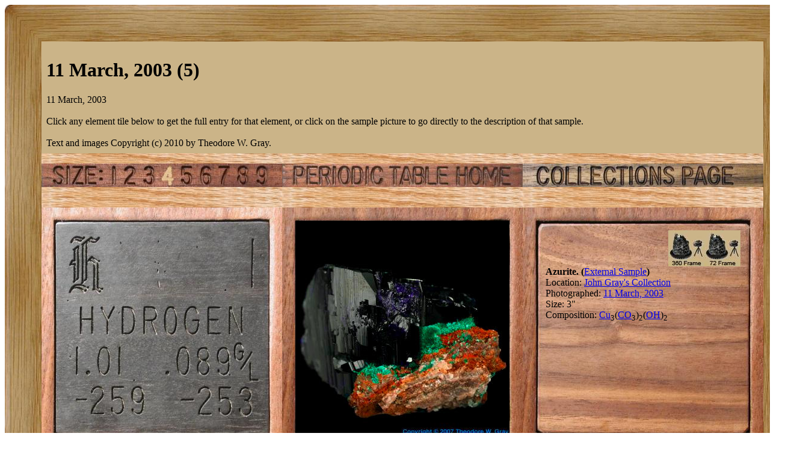

--- FILE ---
content_type: text/html; charset=UTF-8
request_url: https://theodoregray.com/PeriodicTable/Elements/Date-2003-03-11/index.s9.html
body_size: 12891
content:
<!DOCTYPE HTML PUBLIC "-//W3C//DTD HTML 4.01 Transitional//EN"

"http://www.w3.org/TR/1999/REC-html401-19991224/loose.dtd">
<html><head><title>Samples from 11 March, 2003 (5) in the Periodic Table</title><meta http-equiv="Content-Type" content="text/html; charset=iso-8859-1">
<meta name="description" content="The Wooden Periodic Table Table by Theodore Gray">
<meta name="keywords" content="Periodic Table, Wooden Periodic Table Table, 
Theodore Gray, Theo Gray, Chemical Elements, Elements, Chemistry, Woodworking">
	</head><body bgcolor="#FFFFFF"><table width=1322 border=0 cellspacing=0 cellpadding=0>
<tr>

<td><img alt="" width=61 height=61 border=0 src="../../Tiles/CornerOTL/s9.JPG"></td>

<td height=61 background="../../Tiles/EdgeTLong/s9.JPG"></td>

<td><img alt="" width=61 height=61 border=0 src="../../Tiles/CornerOTR/s9.JPG"></td>

</tr>

	<tr>

	<td width=61 background="../../Tiles/EdgeLLong/s9.JPG"></td>

<td align=left bgcolor="#CbB488">
	<table width=1200 border=0 cellspacing=0 cellpadding=0><tr>
<td>
<table border=0 cellpadding=0 cellspacing=0><tr><td><table border=0 cellpadding=8 cellspacing=0><tr><td><h1>11 March, 2003 (5)</h1>11 March, 2003<br><br>Click any element tile below to get the full entry for that element, or click on the sample picture to go directly to the description of that sample.<br><br>Text and images Copyright (c) 2010 by Theodore W. Gray.</td></tr></table></td></tr><tr>
<td height=17 background="../../Tiles/RareEarthLine/s9.JPG"></td>
</tr>
<map name="sizerowmap"><area shape="rect" coords="107,0,131,39" href="index.s6.html">
<area shape="rect" coords="131,0,164,39" href="index.s7.html">
<area shape="rect" coords="164,0,194,39" href="index.s8.html">
<area shape="rect" coords="194,0,226,39" href="index.s9.html">
<area shape="rect" coords="226,0,258,39" href="index.s10.html">
<area shape="rect" coords="258,0,290,39" href="index.s11.html">
<area shape="rect" coords="290,0,320,39" href="index.s12.html">
<area shape="rect" coords="320,0,351,39" href="index.s13.html">
<area shape="rect" coords="351,0,400,39" href="index.s14.html">
</map><tr><td><img border=0 usemap="#sizerowmap" alt="" width=400 height=39 src="../../Tiles/SizeRow4/s9.JPG"></a><a href="../../index3.html"><img border=0 alt="" width=400 height=39 src="../../Tiles/HomeRow/s9.JPG"></a><a href="../../Collections.html"><img border=0 alt="" width=400 height=39 src="../../Tiles/CollectionsPageRow/s9.JPG"></a></td></tr><tr>
<td height=17 background="../../Tiles/RareEarthLine/s9.JPG"></td>
</tr>
<tr><td><script type="text/javascript"><!--
google_ad_client="pub-8851974366319374";
google_ad_width=728;
google_ad_height=90;
google_ad_format="728x90_as";
google_ad_type="text";
google_ad_channel="";
google_color_border="CBB488";
google_color_bg="CBB488";
google_color_link="0000FF";
google_color_url="008000";
google_color_text="000000";
//--></script>
<script type="text/javascript"
src="http://pagead2.googlesyndication.com/pagead/show_ads.js">
</script></td></tr><tr>
<td height=17 background="../../Tiles/RareEarthLine/s9.JPG"></td>
</tr>
<tr><td valign=top><table border=0 cellpadding=0 cellspacing=0><tr>
<td valign=top><a href="../../Elements/001/index.s9.html"><img alt="Hydrogen" border=0 src="../../Tiles/001/s9.JPG" width=400 height=400></a></td>
<td valign=top>
<table border=0 cellpadding=0 cellspacing=0><tr>
<td valign=top width=400 height=400 background="../../Tiles/Blank/s9.JPG"><table border=0 cellspacing=0 cellpadding=22><tr>
<td valign=top>
<a href="../../Elements/001/index.s9.html#mineralAzurite"><img alt="Hydrogen Azurite. " border=0 src="../../Samples/Azurite/s9s.JPG" width=356 height=356></a></td>
</tr>
</table>
</td>
</tr>
</table></td>
<td valign=top>
<table border=0 cellpadding=0 cellspacing=0><tr>
<td valign=top width=400 height=400 background="../../Tiles/Blank/s9.JPG"><table border=0 cellspacing=0 cellpadding=38>
<tr><td valign=top width=324><a href="../../Samples/Azurite/index.qtvr.s14.html"><img alt="3D" align=right border=0 src="../../Images/QTVR.JPG" width=60 height=60></a><a href="../../Samples/Azurite/index.qt.s14.html"><img alt="3D" align=right border=0 src="../../Images/QT.JPG" width=60 height=60></a><br clear=all><b>Azurite.</b><b> (</b><a target=_blank href="../Collections.html#WithExternalSamples">External Sample</a><b>)</b>
<br>Location: <a href="../../Elements/Source-johnscollection/index.s9.html">John Gray's Collection</a><br>
Photographed: <a href="../../Elements/Date-2003-03-11/index.s9.html">11 March, 2003</a><br>
Size: 3&quot;<br>
Composition: <a href="../../Elements/029/index.html">Cu</a><sub>3</sub>(<a href="../../Elements/006/index.html">C</a><a href="../../Elements/008/index.html">O</a><sub>3</sub>)<sub>2</sub>(<a href="../../Elements/008/index.html">O</a><a href="../../Elements/001/index.html">H</a>)<sub>2</sub>
</td></tr>
</table>
</td>
</tr>
</table>
</td>
</tr>
</table>
</td>
</tr>
<tr>
<td height=17 background="../../Tiles/RareEarthLine/s9.JPG"></td>
</tr>
<tr><td valign=top><table border=0 cellpadding=0 cellspacing=0><tr>
<td valign=top><a href="../../Elements/004/index.s9.html"><img alt="Beryllium" border=0 src="../../Tiles/004/s9.JPG" width=400 height=400></a></td>
<td valign=top>
<table border=0 cellpadding=0 cellspacing=0><tr>
<td valign=top width=400 height=400 background="../../Tiles/Blank/s9.JPG"><table border=0 cellspacing=0 cellpadding=22><tr>
<td valign=top>
<a href="../../Elements/004/index.s9.html#mineralAquamarineBeryl"><img alt="Beryllium Aquamarine Beryl" border=0 src="../../Samples/AquamarineBeryl/s9s.JPG" width=356 height=356></a></td>
</tr>
</table>
</td>
</tr>
</table></td>
<td valign=top>
<table border=0 cellpadding=0 cellspacing=0><tr>
<td valign=top width=400 height=400 background="../../Tiles/Blank/s9.JPG"><table border=0 cellspacing=0 cellpadding=38>
<tr><td valign=top width=324><a href="../../Samples/AquamarineBeryl/index.qtvr.s14.html"><img alt="3D" align=right border=0 src="../../Images/QTVR.JPG" width=60 height=60></a><br clear=all><b>Aquamarine Beryl. (</b><a target=_blank href="../Collections.html#WithExternalSamples">External Sample</a><b>)</b>
<br>Location: <a href="../../Elements/Source-johnscollection/index.s9.html">John Gray's Collection</a><br>
Photographed: <a href="../../Elements/Date-2003-03-11/index.s9.html">11 March, 2003</a><br>
Size: 3&quot;<br>
Composition: <a href="../../Elements/004/index.html">Be</a><sub>3</sub><a href="../../Elements/013/index.html">Al</a><sub>2</sub><a href="../../Elements/014/index.html">Si</a><sub>6</sub><a href="../../Elements/008/index.html">O</a><sub>18</sub>
</td></tr>
</table>
</td>
</tr>
</table>
</td>
</tr>
</table>
</td>
</tr>
<tr>
<td height=17 background="../../Tiles/RareEarthLine/s9.JPG"></td>
</tr>
<tr><td valign=top><table border=0 cellpadding=0 cellspacing=0><tr>
<td valign=top><a href="../../Elements/004/index.s9.html"><img alt="Beryllium" border=0 src="../../Tiles/004/s9.JPG" width=400 height=400></a></td>
<td valign=top>
<table border=0 cellpadding=0 cellspacing=0><tr>
<td valign=top width=400 height=400 background="../../Tiles/Blank/s9.JPG"><table border=0 cellspacing=0 cellpadding=22><tr>
<td valign=top>
<a href="../../Elements/004/index.s9.html#mineralAquamarineBeryl2"><img alt="Beryllium Aquamarine Beryl" border=0 src="../../Samples/AquamarineBeryl2/s9s.JPG" width=356 height=356></a></td>
</tr>
</table>
</td>
</tr>
</table></td>
<td valign=top>
<table border=0 cellpadding=0 cellspacing=0><tr>
<td valign=top width=400 height=400 background="../../Tiles/Blank/s9.JPG"><table border=0 cellspacing=0 cellpadding=38>
<tr><td valign=top width=324><a href="../../Samples/AquamarineBeryl2/index.qtvr.s14.html"><img alt="3D" align=right border=0 src="../../Images/QTVR.JPG" width=60 height=60></a><br clear=all><b>Aquamarine Beryl. (</b><a target=_blank href="../Collections.html#WithExternalSamples">External Sample</a><b>)</b>
<br>Location: <a href="../../Elements/Source-johnscollection/index.s9.html">John Gray's Collection</a><br>
Photographed: <a href="../../Elements/Date-2003-03-11/index.s9.html">11 March, 2003</a><br>
Size: 3&quot;<br>
Composition: <a href="../../Elements/004/index.html">Be</a><sub>3</sub><a href="../../Elements/013/index.html">Al</a><sub>2</sub><a href="../../Elements/014/index.html">Si</a><sub>6</sub><a href="../../Elements/008/index.html">O</a><sub>18</sub>
</td></tr>
</table>
</td>
</tr>
</table>
</td>
</tr>
</table>
</td>
</tr>
<tr>
<td height=17 background="../../Tiles/RareEarthLine/s9.JPG"></td>
</tr>
<tr><td valign=top><table border=0 cellpadding=0 cellspacing=0><tr>
<td valign=top><a href="../../Elements/006/index.s9.html"><img alt="Carbon" border=0 src="../../Tiles/006/s9.JPG" width=400 height=400></a></td>
<td valign=top>
<table border=0 cellpadding=0 cellspacing=0><tr>
<td valign=top width=400 height=400 background="../../Tiles/Blank/s9.JPG"><table border=0 cellspacing=0 cellpadding=22><tr>
<td valign=top>
<a href="../../Elements/006/index.s9.html#mineralRhodochrosite"><img alt="Carbon Rhodochrosite" border=0 src="../../Samples/Rhodochrosite/s9s.JPG" width=356 height=356></a></td>
</tr>
</table>
</td>
</tr>
</table></td>
<td valign=top>
<table border=0 cellpadding=0 cellspacing=0><tr>
<td valign=top width=400 height=400 background="../../Tiles/Blank/s9.JPG"><table border=0 cellspacing=0 cellpadding=38>
<tr><td valign=top width=324><a href="../../Samples/Rhodochrosite/index.qtvr.s14.html"><img alt="3D" align=right border=0 src="../../Images/QTVR.JPG" width=60 height=60></a><a href="../../Samples/Rhodochrosite/index.qt.s14.html"><img alt="3D" align=right border=0 src="../../Images/QT.JPG" width=60 height=60></a><br clear=all><b>Rhodochrosite. (</b><a target=_blank href="../Collections.html#WithExternalSamples">External Sample</a><b>)</b>
<br>Location: <a href="../../Elements/Source-johnscollection/index.s9.html">John Gray's Collection</a><br>
Photographed: <a href="../../Elements/Date-2003-03-11/index.s9.html">11 March, 2003</a><br>
Size: 1.375&quot;<br>
Composition: <a href="../../Elements/025/index.html">Mn</a><a href="../../Elements/006/index.html">C</a><a href="../../Elements/008/index.html">O</a><sub>3</sub>
</td></tr>
</table>
</td>
</tr>
</table>
</td>
</tr>
</table>
</td>
</tr>
<tr>
<td height=17 background="../../Tiles/RareEarthLine/s9.JPG"></td>
</tr>
<tr><td valign=top><table border=0 cellpadding=0 cellspacing=0><tr>
<td valign=top><a href="../../Elements/008/index.s9.html"><img alt="Oxygen" border=0 src="../../Tiles/008/s9.JPG" width=400 height=400></a></td>
<td valign=top>
<table border=0 cellpadding=0 cellspacing=0><tr>
<td valign=top width=400 height=400 background="../../Tiles/Blank/s9.JPG"><table border=0 cellspacing=0 cellpadding=22><tr>
<td valign=top>
<a href="../../Elements/008/index.s9.html#mineralRuby"><img alt="Oxygen Ruby" border=0 src="../../Samples/Ruby/s9s.JPG" width=356 height=356></a></td>
</tr>
</table>
</td>
</tr>
</table></td>
<td valign=top>
<table border=0 cellpadding=0 cellspacing=0><tr>
<td valign=top width=400 height=400 background="../../Tiles/Blank/s9.JPG"><table border=0 cellspacing=0 cellpadding=38>
<tr><td valign=top width=324><a href="../../Samples/Ruby/index.qtvr.s14.html"><img alt="3D" align=right border=0 src="../../Images/QTVR.JPG" width=60 height=60></a><br clear=all><b>Ruby. (</b><a target=_blank href="../Collections.html#WithExternalSamples">External Sample</a><b>)</b>
<br>Location: <a href="../../Elements/Source-johnscollection/index.s9.html">John Gray's Collection</a><br>
Photographed: <a href="../../Elements/Date-2003-03-11/index.s9.html">11 March, 2003</a><br>
Size: 3&quot;<br>
Composition: <a href="../../Elements/013/index.html">Al</a><sub>2</sub><a href="../../Elements/008/index.html">O</a><sub>3</sub>
</td></tr>
</table>
</td>
</tr>
</table>
</td>
</tr>
</table>
</td>
</tr>
<tr>
<td height=17 background="../../Tiles/RareEarthLine/s9.JPG"></td>
</tr>
<tr><td><script type="text/javascript"><!--
google_ad_client="pub-8851974366319374";
google_ad_width=728;
google_ad_height=90;
google_ad_format="728x90_as";
google_ad_type="text";
google_ad_channel="";
google_color_border="CBB488";
google_color_bg="CBB488";
google_color_link="0000FF";
google_color_url="008000";
google_color_text="000000";
//--></script>
<script type="text/javascript"
src="http://pagead2.googlesyndication.com/pagead/show_ads.js">
</script></td></tr></table></td>
</tr>
</table>
</td>

	<td width=61 background="../../Tiles/EdgeRLong/s9.JPG"></td>
</tr>

<tr>

<td><img alt="" width=61 height=61 border=0 src="../../Tiles/CornerOBL/s9.JPG"></td>

<td height=61 background="../../Tiles/EdgeBLong/s9.JPG"></td>

<td><img alt="" width=61 height=61 border=0 src="../../Tiles/CornerOBR/s9.JPG"></td>

</tr>
</table>
<br clear=all>

<script src="http://www.google-analytics.com/urchin.js" type="text/javascript">
</script>
<script type="text/javascript">
_uacct = "UA-2752036-2";
urchinTracker();
</script>

</body></html>
